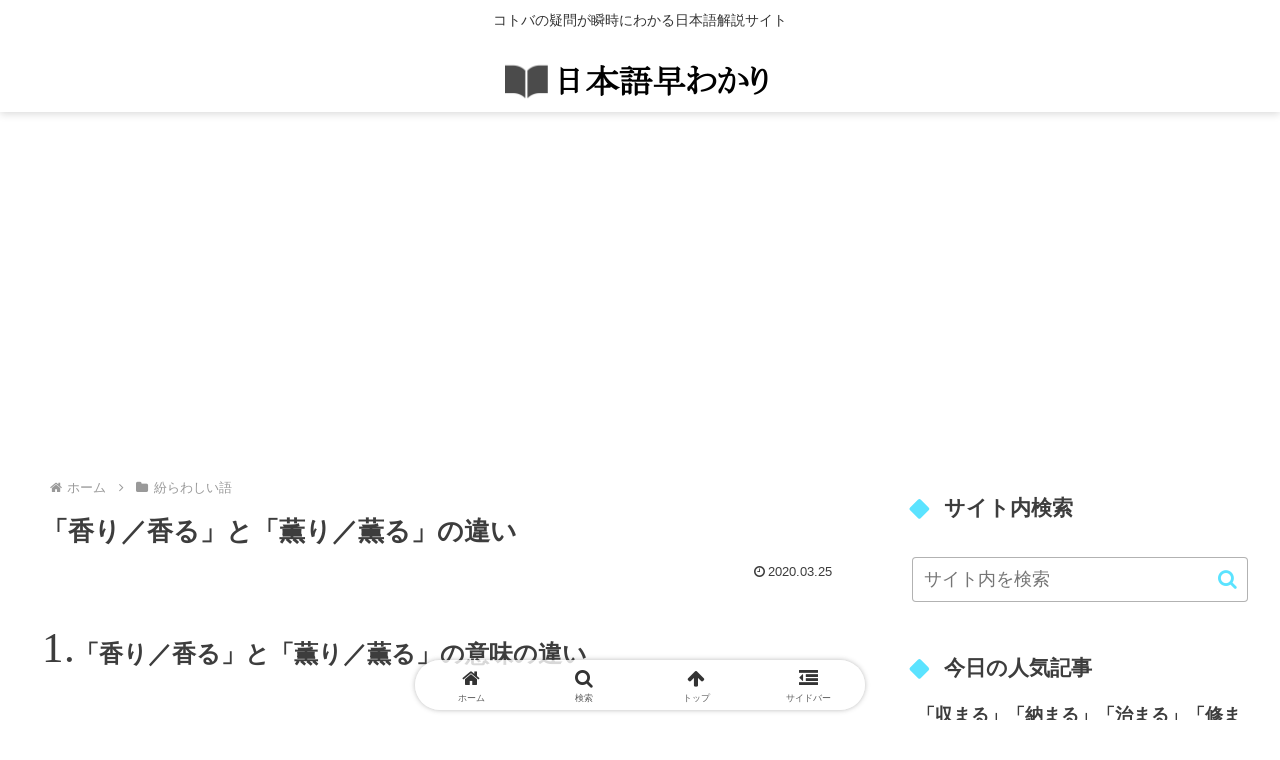

--- FILE ---
content_type: text/html; charset=utf-8
request_url: https://www.google.com/recaptcha/api2/aframe
body_size: 264
content:
<!DOCTYPE HTML><html><head><meta http-equiv="content-type" content="text/html; charset=UTF-8"></head><body><script nonce="5gHrK6gdfkms0K1aem05bQ">/** Anti-fraud and anti-abuse applications only. See google.com/recaptcha */ try{var clients={'sodar':'https://pagead2.googlesyndication.com/pagead/sodar?'};window.addEventListener("message",function(a){try{if(a.source===window.parent){var b=JSON.parse(a.data);var c=clients[b['id']];if(c){var d=document.createElement('img');d.src=c+b['params']+'&rc='+(localStorage.getItem("rc::a")?sessionStorage.getItem("rc::b"):"");window.document.body.appendChild(d);sessionStorage.setItem("rc::e",parseInt(sessionStorage.getItem("rc::e")||0)+1);localStorage.setItem("rc::h",'1768889210525');}}}catch(b){}});window.parent.postMessage("_grecaptcha_ready", "*");}catch(b){}</script></body></html>

--- FILE ---
content_type: application/javascript; charset=utf-8
request_url: https://fundingchoicesmessages.google.com/f/AGSKWxX6cF3juc7e2-iuHbIpqdVQPL_Kasi0l5c7IszCDECcfJKo7j2T41d5s5e5Soa8VruFW2G0hyhOEw2d1yQbXP5cc0s17OAgIxrsHJWmt-jbN28RLgPrjiv8z0PLckSJfrhQvseWYw==?fccs=W251bGwsbnVsbCxudWxsLG51bGwsbnVsbCxudWxsLFsxNzY4ODg5MjEwLDgwMjAwMDAwMF0sbnVsbCxudWxsLG51bGwsW251bGwsWzcsNiw5XSxudWxsLDIsbnVsbCwiZW4iLG51bGwsbnVsbCxudWxsLG51bGwsbnVsbCwxXSwiaHR0cHM6Ly9uaWhvbi1nby5qcC9wb3N0LTE1NTgvIixudWxsLFtbOCwiTTlsa3pVYVpEc2ciXSxbOSwiZW4tVVMiXSxbMTksIjIiXSxbMTcsIlswXSJdLFsyNCwiIl0sWzI5LCJmYWxzZSJdXV0
body_size: 213
content:
if (typeof __googlefc.fcKernelManager.run === 'function') {"use strict";this.default_ContributorServingResponseClientJs=this.default_ContributorServingResponseClientJs||{};(function(_){var window=this;
try{
var np=function(a){this.A=_.t(a)};_.u(np,_.J);var op=function(a){this.A=_.t(a)};_.u(op,_.J);op.prototype.getWhitelistStatus=function(){return _.F(this,2)};var pp=function(a){this.A=_.t(a)};_.u(pp,_.J);var qp=_.Zc(pp),rp=function(a,b,c){this.B=a;this.j=_.A(b,np,1);this.l=_.A(b,_.Nk,3);this.F=_.A(b,op,4);a=this.B.location.hostname;this.D=_.Dg(this.j,2)&&_.O(this.j,2)!==""?_.O(this.j,2):a;a=new _.Og(_.Ok(this.l));this.C=new _.bh(_.q.document,this.D,a);this.console=null;this.o=new _.jp(this.B,c,a)};
rp.prototype.run=function(){if(_.O(this.j,3)){var a=this.C,b=_.O(this.j,3),c=_.dh(a),d=new _.Ug;b=_.fg(d,1,b);c=_.C(c,1,b);_.hh(a,c)}else _.eh(this.C,"FCNEC");_.lp(this.o,_.A(this.l,_.Ae,1),this.l.getDefaultConsentRevocationText(),this.l.getDefaultConsentRevocationCloseText(),this.l.getDefaultConsentRevocationAttestationText(),this.D);_.mp(this.o,_.F(this.F,1),this.F.getWhitelistStatus());var e;a=(e=this.B.googlefc)==null?void 0:e.__executeManualDeployment;a!==void 0&&typeof a==="function"&&_.Qo(this.o.G,
"manualDeploymentApi")};var sp=function(){};sp.prototype.run=function(a,b,c){var d;return _.v(function(e){d=qp(b);(new rp(a,d,c)).run();return e.return({})})};_.Rk(7,new sp);
}catch(e){_._DumpException(e)}
}).call(this,this.default_ContributorServingResponseClientJs);
// Google Inc.

//# sourceURL=/_/mss/boq-content-ads-contributor/_/js/k=boq-content-ads-contributor.ContributorServingResponseClientJs.en_US.M9lkzUaZDsg.es5.O/d=1/exm=ad_blocking_detection_executable,kernel_loader,loader_js_executable,web_iab_tcf_v2_signal_executable/ed=1/rs=AJlcJMzanTQvnnVdXXtZinnKRQ21NfsPog/m=cookie_refresh_executable
__googlefc.fcKernelManager.run('\x5b\x5b\x5b7,\x22\x5b\x5bnull,\\\x22nihon-go.jp\\\x22,\\\x22AKsRol-en8vC9wK2BHPr46X-4M8rjWk_VmiZtM8V9ODGI9_9UmRXrQEXYA2p_uD-2Bd6-2gDJoKi_rI90CMQWJQxJc92fqIt5Th8KXqLNn6QA9qQwodsbC5XTMmQcVlvhVFM3bxqK1t1y23YbG-Vg0ofcqbzojCrXw\\\\u003d\\\\u003d\\\x22\x5d,null,\x5b\x5bnull,null,null,\\\x22https:\/\/fundingchoicesmessages.google.com\/f\/AGSKWxWZDCRBt7Md54Ql9M15WphupSVpyY2wKTNPFQvKOJFA8DJLglR-N6I-R2Z5UH2rNBs-3DHGsDP_26K8RqyXgUpFSrTr_4jXU6pRk3LBQgeKwzye7b5gORYhm09DE4XLeIE23uh8Ew\\\\u003d\\\\u003d\\\x22\x5d,null,null,\x5bnull,null,null,\\\x22https:\/\/fundingchoicesmessages.google.com\/el\/AGSKWxUSt_4CByc5rWThxL6PFm04vi5Bj4GLQ6qaTHkeBF66rbfLuN-fgYWRnzP396wRTR6prCfccBWSwQDFBF2G7dS4N9dS-EGM92tekkSYKl26r6Nzi8tSGHYt5YCJkEs1gNiDWFmu5A\\\\u003d\\\\u003d\\\x22\x5d,null,\x5bnull,\x5b7,6,9\x5d,null,2,null,\\\x22en\\\x22,null,null,null,null,null,1\x5d,null,\\\x22Privacy and cookie settings\\\x22,\\\x22Close\\\x22,null,null,null,\\\x22Managed by Google. Complies with IAB TCF. CMP ID: 300\\\x22\x5d,\x5b3,1\x5d\x5d\x22\x5d\x5d,\x5bnull,null,null,\x22https:\/\/fundingchoicesmessages.google.com\/f\/AGSKWxU2vdJaVfaN0JSwrYBVp4cvbSltOhbyK5GITUiQlTbwL23oWQ4jbRHHQt1sQ7jFS2ft2-d9VcnabxQftafh8oQXmA7JxPgBtHlQmB_DCUr3mK4dB3qHsxWxnlu9NS76rX5hODpGjQ\\u003d\\u003d\x22\x5d\x5d');}

--- FILE ---
content_type: application/javascript; charset=utf-8
request_url: https://fundingchoicesmessages.google.com/f/AGSKWxUDPtICZkKQIQhUCx5DEMDNt-zcDKaaniaI95VsrT5tI8Bbx6pBgXpsmSmekR8cJHREHJZL95bXrg_GozOlpumfeMUYqIZaYWHfZJssmVTI1sQBuQU4GTlIxpjVB62g_-G1zxDH_N32lwgUEma1C27NMYUrQGM4eJLKULcBja6PcQ9zcl1hodvxO-Cy/_/ads05.,468x60;-cpm-ad./fleshlightcash_/sponsored_title.
body_size: -1290
content:
window['83fba7eb-cfbe-4081-8c94-f11d0791ea6e'] = true;